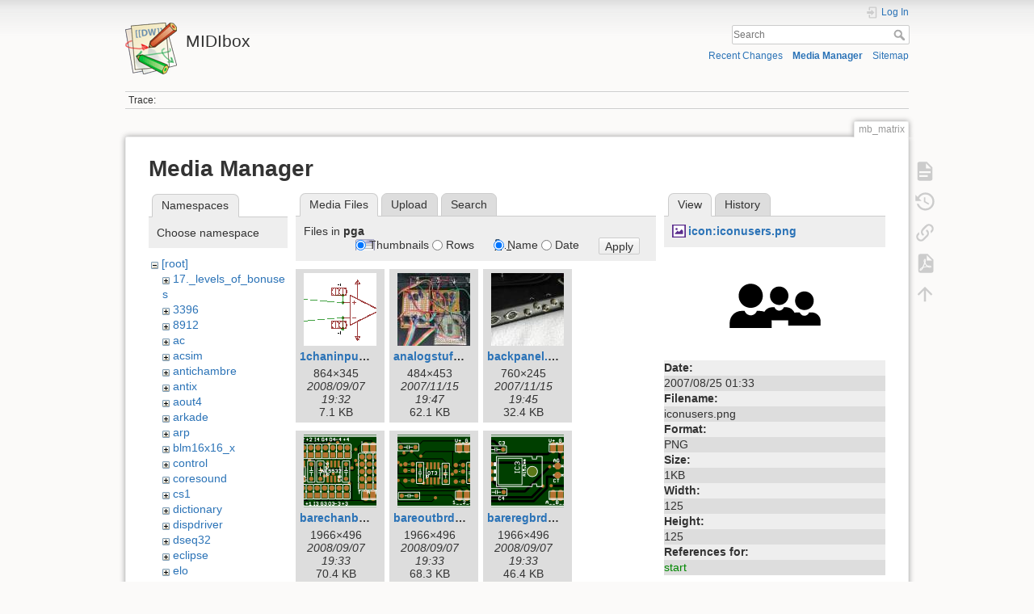

--- FILE ---
content_type: text/html; charset=utf-8
request_url: http://wiki.midibox.org/doku.php?id=mb_matrix&ns=pga&tab_files=files&do=media&tab_details=view&image=icon%3Aiconusers.png
body_size: 54534
content:
<!DOCTYPE html>
<html lang="en" dir="ltr" class="no-js">
<head>
    <meta charset="utf-8" />
    <title>mb_matrix [MIDIbox]</title>
    <script>(function(H){H.className=H.className.replace(/\bno-js\b/,'js')})(document.documentElement)</script>
    <meta name="generator" content="DokuWiki"/>
<meta name="theme-color" content="#008800"/>
<meta name="robots" content="noindex,nofollow"/>
<link rel="search" type="application/opensearchdescription+xml" href="/lib/exe/opensearch.php" title="MIDIbox"/>
<link rel="start" href="/"/>
<link rel="contents" href="/doku.php?id=mb_matrix&amp;do=index" title="Sitemap"/>
<link rel="manifest" href="/lib/exe/manifest.php"/>
<link rel="alternate" type="application/rss+xml" title="Recent Changes" href="/feed.php"/>
<link rel="alternate" type="application/rss+xml" title="Current namespace" href="/feed.php?mode=list&amp;ns="/>
<link rel="alternate" type="text/html" title="Plain HTML" href="/doku.php?do=export_xhtml&amp;id=mb_matrix"/>
<link rel="alternate" type="text/plain" title="Wiki Markup" href="/doku.php?do=export_raw&amp;id=mb_matrix"/>
<link rel="stylesheet" href="/lib/exe/css.php?t=dokuwiki&amp;tseed=61f0cc99f241de2a562a146e877a5419"/>
<!--[if gte IE 9]><!-->
<script >/*<![CDATA[*/var NS='';var JSINFO = {"move_renameokay":false,"move_allowrename":false,"plugins":{"vshare":{"youtube":"youtube\\.com\/.*[&?]v=([a-z0-9_\\-]+)","vimeo":"vimeo\\.com\\\/(\\d+)","slideshare":"slideshare.*id=(\\d+)","dailymotion":"dailymotion\\.com\/video\/([a-z0-9]+)","archiveorg":"archive\\.org\/(?:embed|details)\/([a-zA-Z0-9_\\-]+)","soundcloud":"soundcloud\\.com\/([\\w-]+\/[\\w-]+)","niconico":"nicovideo\\.jp\/watch\/(sm[0-9]+)","bitchute":"bitchute\\.com\\\/video\\\/([a-zA-Z0-9_\\-]+)","coub":"coub\\.com\\\/view\\\/([a-zA-Z0-9_\\-]+)","odysee":"odysee\\.com\/\\$\/(?:embed|download)\/([-%_?=\/a-zA-Z0-9]+)","youku":"v\\.youku\\.com\/v_show\/id_([0-9A-Za-z=]+)\\.html","bilibili":"bilibili\\.com\\\/video\\\/(BV[0-9A-Za-z]+)","msoffice":"(?:office\\.com.*[&?]videoid=([a-z0-9\\-]+))","msstream":"microsoftstream\\.com\\\/video\\\/([a-f0-9\\-]{36})"}},"id":"mb_matrix","namespace":"","ACT":"media","useHeadingNavigation":0,"useHeadingContent":0};
/*!]]>*/</script>
<script src="/lib/exe/jquery.php?tseed=f0349b609f9b91a485af8fd8ecd4aea4" defer="defer">/*<![CDATA[*/
/*!]]>*/</script>
<script src="/lib/exe/js.php?t=dokuwiki&amp;tseed=61f0cc99f241de2a562a146e877a5419" defer="defer">/*<![CDATA[*/
/*!]]>*/</script>
<!--<![endif]-->
    <meta name="viewport" content="width=device-width,initial-scale=1" />
    <link rel="shortcut icon" href="/lib/tpl/dokuwiki/images/favicon.ico" />
<link rel="apple-touch-icon" href="/lib/tpl/dokuwiki/images/apple-touch-icon.png" />
    </head>

<body>
    <div id="dokuwiki__site"><div id="dokuwiki__top" class="site dokuwiki mode_media tpl_dokuwiki     ">

        
<!-- ********** HEADER ********** -->
<header id="dokuwiki__header"><div class="pad group">

    
    <div class="headings group">
        <ul class="a11y skip">
            <li><a href="#dokuwiki__content">skip to content</a></li>
        </ul>

        <h1 class="logo"><a href="/doku.php?id=start"  accesskey="h" title="Home [h]"><img src="/lib/tpl/dokuwiki/images/logo.png" width="64" height="64" alt="" /><span>MIDIbox</span></a></h1>
            </div>

    <div class="tools group">
        <!-- USER TOOLS -->
                    <div id="dokuwiki__usertools">
                <h3 class="a11y">User Tools</h3>
                <ul>
                    <li class="action login"><a href="/doku.php?id=mb_matrix&amp;do=login&amp;sectok=" title="Log In" rel="nofollow"><span>Log In</span><svg xmlns="http://www.w3.org/2000/svg" width="24" height="24" viewBox="0 0 24 24"><path d="M10 17.25V14H3v-4h7V6.75L15.25 12 10 17.25M8 2h9a2 2 0 0 1 2 2v16a2 2 0 0 1-2 2H8a2 2 0 0 1-2-2v-4h2v4h9V4H8v4H6V4a2 2 0 0 1 2-2z"/></svg></a></li>                </ul>
            </div>
        
        <!-- SITE TOOLS -->
        <div id="dokuwiki__sitetools">
            <h3 class="a11y">Site Tools</h3>
            <form action="/doku.php?id=start" method="get" role="search" class="search doku_form" id="dw__search" accept-charset="utf-8"><input type="hidden" name="do" value="search" /><input type="hidden" name="id" value="mb_matrix" /><div class="no"><input name="q" type="text" class="edit" title="[F]" accesskey="f" placeholder="Search" autocomplete="on" id="qsearch__in" value="" /><button value="1" type="submit" title="Search">Search</button><div id="qsearch__out" class="ajax_qsearch JSpopup"></div></div></form>            <div class="mobileTools">
                <form action="/doku.php" method="get" accept-charset="utf-8"><div class="no"><input type="hidden" name="id" value="mb_matrix" /><select name="do" class="edit quickselect" title="Tools"><option value="">Tools</option><optgroup label="Page Tools"><option value="">Show page</option><option value="revisions">Old revisions</option><option value="export_pdf">Export to PDF</option><option value="backlink">Backlinks</option></optgroup><optgroup label="Site Tools"><option value="recent">Recent Changes</option><option value="media">Media Manager</option><option value="index">Sitemap</option></optgroup><optgroup label="User Tools"><option value="login">Log In</option></optgroup></select><button type="submit">&gt;</button></div></form>            </div>
            <ul>
                <li class="action recent"><a href="/doku.php?id=mb_matrix&amp;do=recent" title="Recent Changes [r]" rel="nofollow" accesskey="r">Recent Changes</a></li><li class="action media"><a href="/doku.php?id=mb_matrix&amp;do=media&amp;ns=" title="Media Manager" rel="nofollow">Media Manager</a></li><li class="action index"><a href="/doku.php?id=mb_matrix&amp;do=index" title="Sitemap [x]" rel="nofollow" accesskey="x">Sitemap</a></li>            </ul>
        </div>

    </div>

    <!-- BREADCRUMBS -->
            <div class="breadcrumbs">
                                        <div class="trace"><span class="bchead">Trace:</span></div>
                    </div>
    
    <hr class="a11y" />
</div></header><!-- /header -->

        <div class="wrapper group">

            
            <!-- ********** CONTENT ********** -->
            <main id="dokuwiki__content"><div class="pad group">
                
                <div class="pageId"><span>mb_matrix</span></div>

                <div class="page group">
                                                            <!-- wikipage start -->
                    <div id="mediamanager__page">
<h1>Media Manager</h1>
<div class="panel namespaces">
<h2>Namespaces</h2>
<div class="panelHeader">Choose namespace</div>
<div class="panelContent" id="media__tree">

<ul class="idx">
<li class="media level0 open"><img src="/lib/images/minus.gif" alt="−" /><div class="li"><a href="/doku.php?id=mb_matrix&amp;ns=&amp;tab_files=files&amp;do=media&amp;tab_details=view&amp;image=icon%3Aiconusers.png" class="idx_dir">[root]</a></div>
<ul class="idx">
<li class="media level1 closed"><img src="/lib/images/plus.gif" alt="+" /><div class="li"><a href="/doku.php?id=mb_matrix&amp;ns=17._levels_of_bonuses&amp;tab_files=files&amp;do=media&amp;tab_details=view&amp;image=icon%3Aiconusers.png" class="idx_dir">17._levels_of_bonuses</a></div></li>
<li class="media level1 closed"><img src="/lib/images/plus.gif" alt="+" /><div class="li"><a href="/doku.php?id=mb_matrix&amp;ns=3396&amp;tab_files=files&amp;do=media&amp;tab_details=view&amp;image=icon%3Aiconusers.png" class="idx_dir">3396</a></div></li>
<li class="media level1 closed"><img src="/lib/images/plus.gif" alt="+" /><div class="li"><a href="/doku.php?id=mb_matrix&amp;ns=8912&amp;tab_files=files&amp;do=media&amp;tab_details=view&amp;image=icon%3Aiconusers.png" class="idx_dir">8912</a></div></li>
<li class="media level1 closed"><img src="/lib/images/plus.gif" alt="+" /><div class="li"><a href="/doku.php?id=mb_matrix&amp;ns=ac&amp;tab_files=files&amp;do=media&amp;tab_details=view&amp;image=icon%3Aiconusers.png" class="idx_dir">ac</a></div></li>
<li class="media level1 closed"><img src="/lib/images/plus.gif" alt="+" /><div class="li"><a href="/doku.php?id=mb_matrix&amp;ns=acsim&amp;tab_files=files&amp;do=media&amp;tab_details=view&amp;image=icon%3Aiconusers.png" class="idx_dir">acsim</a></div></li>
<li class="media level1 closed"><img src="/lib/images/plus.gif" alt="+" /><div class="li"><a href="/doku.php?id=mb_matrix&amp;ns=antichambre&amp;tab_files=files&amp;do=media&amp;tab_details=view&amp;image=icon%3Aiconusers.png" class="idx_dir">antichambre</a></div></li>
<li class="media level1 closed"><img src="/lib/images/plus.gif" alt="+" /><div class="li"><a href="/doku.php?id=mb_matrix&amp;ns=antix&amp;tab_files=files&amp;do=media&amp;tab_details=view&amp;image=icon%3Aiconusers.png" class="idx_dir">antix</a></div></li>
<li class="media level1 closed"><img src="/lib/images/plus.gif" alt="+" /><div class="li"><a href="/doku.php?id=mb_matrix&amp;ns=aout4&amp;tab_files=files&amp;do=media&amp;tab_details=view&amp;image=icon%3Aiconusers.png" class="idx_dir">aout4</a></div></li>
<li class="media level1 closed"><img src="/lib/images/plus.gif" alt="+" /><div class="li"><a href="/doku.php?id=mb_matrix&amp;ns=arkade&amp;tab_files=files&amp;do=media&amp;tab_details=view&amp;image=icon%3Aiconusers.png" class="idx_dir">arkade</a></div></li>
<li class="media level1 closed"><img src="/lib/images/plus.gif" alt="+" /><div class="li"><a href="/doku.php?id=mb_matrix&amp;ns=arp&amp;tab_files=files&amp;do=media&amp;tab_details=view&amp;image=icon%3Aiconusers.png" class="idx_dir">arp</a></div></li>
<li class="media level1 closed"><img src="/lib/images/plus.gif" alt="+" /><div class="li"><a href="/doku.php?id=mb_matrix&amp;ns=blm16x16_x&amp;tab_files=files&amp;do=media&amp;tab_details=view&amp;image=icon%3Aiconusers.png" class="idx_dir">blm16x16_x</a></div></li>
<li class="media level1 closed"><img src="/lib/images/plus.gif" alt="+" /><div class="li"><a href="/doku.php?id=mb_matrix&amp;ns=control&amp;tab_files=files&amp;do=media&amp;tab_details=view&amp;image=icon%3Aiconusers.png" class="idx_dir">control</a></div></li>
<li class="media level1 closed"><img src="/lib/images/plus.gif" alt="+" /><div class="li"><a href="/doku.php?id=mb_matrix&amp;ns=coresound&amp;tab_files=files&amp;do=media&amp;tab_details=view&amp;image=icon%3Aiconusers.png" class="idx_dir">coresound</a></div></li>
<li class="media level1 closed"><img src="/lib/images/plus.gif" alt="+" /><div class="li"><a href="/doku.php?id=mb_matrix&amp;ns=cs1&amp;tab_files=files&amp;do=media&amp;tab_details=view&amp;image=icon%3Aiconusers.png" class="idx_dir">cs1</a></div></li>
<li class="media level1 closed"><img src="/lib/images/plus.gif" alt="+" /><div class="li"><a href="/doku.php?id=mb_matrix&amp;ns=dictionary&amp;tab_files=files&amp;do=media&amp;tab_details=view&amp;image=icon%3Aiconusers.png" class="idx_dir">dictionary</a></div></li>
<li class="media level1 closed"><img src="/lib/images/plus.gif" alt="+" /><div class="li"><a href="/doku.php?id=mb_matrix&amp;ns=dispdriver&amp;tab_files=files&amp;do=media&amp;tab_details=view&amp;image=icon%3Aiconusers.png" class="idx_dir">dispdriver</a></div></li>
<li class="media level1 closed"><img src="/lib/images/plus.gif" alt="+" /><div class="li"><a href="/doku.php?id=mb_matrix&amp;ns=dseq32&amp;tab_files=files&amp;do=media&amp;tab_details=view&amp;image=icon%3Aiconusers.png" class="idx_dir">dseq32</a></div></li>
<li class="media level1 closed"><img src="/lib/images/plus.gif" alt="+" /><div class="li"><a href="/doku.php?id=mb_matrix&amp;ns=eclipse&amp;tab_files=files&amp;do=media&amp;tab_details=view&amp;image=icon%3Aiconusers.png" class="idx_dir">eclipse</a></div></li>
<li class="media level1 closed"><img src="/lib/images/plus.gif" alt="+" /><div class="li"><a href="/doku.php?id=mb_matrix&amp;ns=elo&amp;tab_files=files&amp;do=media&amp;tab_details=view&amp;image=icon%3Aiconusers.png" class="idx_dir">elo</a></div></li>
<li class="media level1 closed"><img src="/lib/images/plus.gif" alt="+" /><div class="li"><a href="/doku.php?id=mb_matrix&amp;ns=encs&amp;tab_files=files&amp;do=media&amp;tab_details=view&amp;image=icon%3Aiconusers.png" class="idx_dir">encs</a></div></li>
<li class="media level1 closed"><img src="/lib/images/plus.gif" alt="+" /><div class="li"><a href="/doku.php?id=mb_matrix&amp;ns=findbuddha&amp;tab_files=files&amp;do=media&amp;tab_details=view&amp;image=icon%3Aiconusers.png" class="idx_dir">findbuddha</a></div></li>
<li class="media level1 closed"><img src="/lib/images/plus.gif" alt="+" /><div class="li"><a href="/doku.php?id=mb_matrix&amp;ns=finster&amp;tab_files=files&amp;do=media&amp;tab_details=view&amp;image=icon%3Aiconusers.png" class="idx_dir">finster</a></div></li>
<li class="media level1 closed"><img src="/lib/images/plus.gif" alt="+" /><div class="li"><a href="/doku.php?id=mb_matrix&amp;ns=gm5x5x5&amp;tab_files=files&amp;do=media&amp;tab_details=view&amp;image=icon%3Aiconusers.png" class="idx_dir">gm5x5x5</a></div></li>
<li class="media level1 closed"><img src="/lib/images/plus.gif" alt="+" /><div class="li"><a href="/doku.php?id=mb_matrix&amp;ns=gomiboy99&amp;tab_files=files&amp;do=media&amp;tab_details=view&amp;image=icon%3Aiconusers.png" class="idx_dir">gomiboy99</a></div></li>
<li class="media level1 closed"><img src="/lib/images/plus.gif" alt="+" /><div class="li"><a href="/doku.php?id=mb_matrix&amp;ns=home&amp;tab_files=files&amp;do=media&amp;tab_details=view&amp;image=icon%3Aiconusers.png" class="idx_dir">home</a></div></li>
<li class="media level1 closed"><img src="/lib/images/plus.gif" alt="+" /><div class="li"><a href="/doku.php?id=mb_matrix&amp;ns=howto&amp;tab_files=files&amp;do=media&amp;tab_details=view&amp;image=icon%3Aiconusers.png" class="idx_dir">howto</a></div></li>
<li class="media level1 closed"><img src="/lib/images/plus.gif" alt="+" /><div class="li"><a href="/doku.php?id=mb_matrix&amp;ns=icon&amp;tab_files=files&amp;do=media&amp;tab_details=view&amp;image=icon%3Aiconusers.png" class="idx_dir">icon</a></div></li>
<li class="media level1 closed"><img src="/lib/images/plus.gif" alt="+" /><div class="li"><a href="/doku.php?id=mb_matrix&amp;ns=juctrl&amp;tab_files=files&amp;do=media&amp;tab_details=view&amp;image=icon%3Aiconusers.png" class="idx_dir">juctrl</a></div></li>
<li class="media level1 closed"><img src="/lib/images/plus.gif" alt="+" /><div class="li"><a href="/doku.php?id=mb_matrix&amp;ns=kb&amp;tab_files=files&amp;do=media&amp;tab_details=view&amp;image=icon%3Aiconusers.png" class="idx_dir">kb</a></div></li>
<li class="media level1 closed"><img src="/lib/images/plus.gif" alt="+" /><div class="li"><a href="/doku.php?id=mb_matrix&amp;ns=mb-6582&amp;tab_files=files&amp;do=media&amp;tab_details=view&amp;image=icon%3Aiconusers.png" class="idx_dir">mb-6582</a></div></li>
<li class="media level1 closed"><img src="/lib/images/plus.gif" alt="+" /><div class="li"><a href="/doku.php?id=mb_matrix&amp;ns=mb-sidr8tr&amp;tab_files=files&amp;do=media&amp;tab_details=view&amp;image=icon%3Aiconusers.png" class="idx_dir">mb-sidr8tr</a></div></li>
<li class="media level1 closed"><img src="/lib/images/plus.gif" alt="+" /><div class="li"><a href="/doku.php?id=mb_matrix&amp;ns=mbay&amp;tab_files=files&amp;do=media&amp;tab_details=view&amp;image=icon%3Aiconusers.png" class="idx_dir">mbay</a></div></li>
<li class="media level1 closed"><img src="/lib/images/plus.gif" alt="+" /><div class="li"><a href="/doku.php?id=mb_matrix&amp;ns=mbcvv2&amp;tab_files=files&amp;do=media&amp;tab_details=view&amp;image=icon%3Aiconusers.png" class="idx_dir">mbcvv2</a></div></li>
<li class="media level1 closed"><img src="/lib/images/plus.gif" alt="+" /><div class="li"><a href="/doku.php?id=mb_matrix&amp;ns=mcrozier&amp;tab_files=files&amp;do=media&amp;tab_details=view&amp;image=icon%3Aiconusers.png" class="idx_dir">mcrozier</a></div></li>
<li class="media level1 closed"><img src="/lib/images/plus.gif" alt="+" /><div class="li"><a href="/doku.php?id=mb_matrix&amp;ns=midiboxdmx&amp;tab_files=files&amp;do=media&amp;tab_details=view&amp;image=icon%3Aiconusers.png" class="idx_dir">midiboxdmx</a></div></li>
<li class="media level1 closed"><img src="/lib/images/plus.gif" alt="+" /><div class="li"><a href="/doku.php?id=mb_matrix&amp;ns=midiboxfx&amp;tab_files=files&amp;do=media&amp;tab_details=view&amp;image=icon%3Aiconusers.png" class="idx_dir">midiboxfx</a></div></li>
<li class="media level1 closed"><img src="/lib/images/plus.gif" alt="+" /><div class="li"><a href="/doku.php?id=mb_matrix&amp;ns=mididoc&amp;tab_files=files&amp;do=media&amp;tab_details=view&amp;image=icon%3Aiconusers.png" class="idx_dir">mididoc</a></div></li>
<li class="media level1 closed"><img src="/lib/images/plus.gif" alt="+" /><div class="li"><a href="/doku.php?id=mb_matrix&amp;ns=mididocs&amp;tab_files=files&amp;do=media&amp;tab_details=view&amp;image=icon%3Aiconusers.png" class="idx_dir">mididocs</a></div></li>
<li class="media level1 closed"><img src="/lib/images/plus.gif" alt="+" /><div class="li"><a href="/doku.php?id=mb_matrix&amp;ns=midimasterclock&amp;tab_files=files&amp;do=media&amp;tab_details=view&amp;image=icon%3Aiconusers.png" class="idx_dir">midimasterclock</a></div></li>
<li class="media level1 closed"><img src="/lib/images/plus.gif" alt="+" /><div class="li"><a href="/doku.php?id=mb_matrix&amp;ns=neonking&amp;tab_files=files&amp;do=media&amp;tab_details=view&amp;image=icon%3Aiconusers.png" class="idx_dir">neonking</a></div></li>
<li class="media level1 closed"><img src="/lib/images/plus.gif" alt="+" /><div class="li"><a href="/doku.php?id=mb_matrix&amp;ns=notepadplus&amp;tab_files=files&amp;do=media&amp;tab_details=view&amp;image=icon%3Aiconusers.png" class="idx_dir">notepadplus</a></div></li>
<li class="media level1 closed"><img src="/lib/images/plus.gif" alt="+" /><div class="li"><a href="/doku.php?id=mb_matrix&amp;ns=pedal_box&amp;tab_files=files&amp;do=media&amp;tab_details=view&amp;image=icon%3Aiconusers.png" class="idx_dir">pedal_box</a></div></li>
<li class="media level1 open"><img src="/lib/images/minus.gif" alt="−" /><div class="li"><a href="/doku.php?id=mb_matrix&amp;ns=pga&amp;tab_files=files&amp;do=media&amp;tab_details=view&amp;image=icon%3Aiconusers.png" class="idx_dir">pga</a></div></li>
<li class="media level1 closed"><img src="/lib/images/plus.gif" alt="+" /><div class="li"><a href="/doku.php?id=mb_matrix&amp;ns=phatline&amp;tab_files=files&amp;do=media&amp;tab_details=view&amp;image=icon%3Aiconusers.png" class="idx_dir">phatline</a></div></li>
<li class="media level1 closed"><img src="/lib/images/plus.gif" alt="+" /><div class="li"><a href="/doku.php?id=mb_matrix&amp;ns=philetaylor&amp;tab_files=files&amp;do=media&amp;tab_details=view&amp;image=icon%3Aiconusers.png" class="idx_dir">philetaylor</a></div></li>
<li class="media level1 closed"><img src="/lib/images/plus.gif" alt="+" /><div class="li"><a href="/doku.php?id=mb_matrix&amp;ns=pokey&amp;tab_files=files&amp;do=media&amp;tab_details=view&amp;image=icon%3Aiconusers.png" class="idx_dir">pokey</a></div></li>
<li class="media level1 closed"><img src="/lib/images/plus.gif" alt="+" /><div class="li"><a href="/doku.php?id=mb_matrix&amp;ns=projects&amp;tab_files=files&amp;do=media&amp;tab_details=view&amp;image=icon%3Aiconusers.png" class="idx_dir">projects</a></div></li>
<li class="media level1 closed"><img src="/lib/images/plus.gif" alt="+" /><div class="li"><a href="/doku.php?id=mb_matrix&amp;ns=protodeck&amp;tab_files=files&amp;do=media&amp;tab_details=view&amp;image=icon%3Aiconusers.png" class="idx_dir">protodeck</a></div></li>
<li class="media level1 closed"><img src="/lib/images/plus.gif" alt="+" /><div class="li"><a href="/doku.php?id=mb_matrix&amp;ns=sammichfm&amp;tab_files=files&amp;do=media&amp;tab_details=view&amp;image=icon%3Aiconusers.png" class="idx_dir">sammichfm</a></div></li>
<li class="media level1 closed"><img src="/lib/images/plus.gif" alt="+" /><div class="li"><a href="/doku.php?id=mb_matrix&amp;ns=sammichsid&amp;tab_files=files&amp;do=media&amp;tab_details=view&amp;image=icon%3Aiconusers.png" class="idx_dir">sammichsid</a></div></li>
<li class="media level1 closed"><img src="/lib/images/plus.gif" alt="+" /><div class="li"><a href="/doku.php?id=mb_matrix&amp;ns=sauraen&amp;tab_files=files&amp;do=media&amp;tab_details=view&amp;image=icon%3Aiconusers.png" class="idx_dir">sauraen</a></div></li>
<li class="media level1 closed"><img src="/lib/images/plus.gif" alt="+" /><div class="li"><a href="/doku.php?id=mb_matrix&amp;ns=scsoled&amp;tab_files=files&amp;do=media&amp;tab_details=view&amp;image=icon%3Aiconusers.png" class="idx_dir">scsoled</a></div></li>
<li class="media level1 closed"><img src="/lib/images/plus.gif" alt="+" /><div class="li"><a href="/doku.php?id=mb_matrix&amp;ns=seppoman&amp;tab_files=files&amp;do=media&amp;tab_details=view&amp;image=icon%3Aiconusers.png" class="idx_dir">seppoman</a></div></li>
<li class="media level1 closed"><img src="/lib/images/plus.gif" alt="+" /><div class="li"><a href="/doku.php?id=mb_matrix&amp;ns=seqv4l&amp;tab_files=files&amp;do=media&amp;tab_details=view&amp;image=icon%3Aiconusers.png" class="idx_dir">seqv4l</a></div></li>
<li class="media level1 closed"><img src="/lib/images/plus.gif" alt="+" /><div class="li"><a href="/doku.php?id=mb_matrix&amp;ns=seqv4plus&amp;tab_files=files&amp;do=media&amp;tab_details=view&amp;image=icon%3Aiconusers.png" class="idx_dir">seqv4plus</a></div></li>
<li class="media level1 closed"><img src="/lib/images/plus.gif" alt="+" /><div class="li"><a href="/doku.php?id=mb_matrix&amp;ns=snes_apu&amp;tab_files=files&amp;do=media&amp;tab_details=view&amp;image=icon%3Aiconusers.png" class="idx_dir">snes_apu</a></div></li>
<li class="media level1 closed"><img src="/lib/images/plus.gif" alt="+" /><div class="li"><a href="/doku.php?id=mb_matrix&amp;ns=speakjet_k64&amp;tab_files=files&amp;do=media&amp;tab_details=view&amp;image=icon%3Aiconusers.png" class="idx_dir">speakjet_k64</a></div></li>
<li class="media level1 closed"><img src="/lib/images/plus.gif" alt="+" /><div class="li"><a href="/doku.php?id=mb_matrix&amp;ns=uc&amp;tab_files=files&amp;do=media&amp;tab_details=view&amp;image=icon%3Aiconusers.png" class="idx_dir">uc</a></div></li>
<li class="media level1 closed"><img src="/lib/images/plus.gif" alt="+" /><div class="li"><a href="/doku.php?id=mb_matrix&amp;ns=ultracore&amp;tab_files=files&amp;do=media&amp;tab_details=view&amp;image=icon%3Aiconusers.png" class="idx_dir">ultracore</a></div></li>
<li class="media level1 closed"><img src="/lib/images/plus.gif" alt="+" /><div class="li"><a href="/doku.php?id=mb_matrix&amp;ns=undefined&amp;tab_files=files&amp;do=media&amp;tab_details=view&amp;image=icon%3Aiconusers.png" class="idx_dir">undefined</a></div></li>
<li class="media level1 closed"><img src="/lib/images/plus.gif" alt="+" /><div class="li"><a href="/doku.php?id=mb_matrix&amp;ns=velocity_converter&amp;tab_files=files&amp;do=media&amp;tab_details=view&amp;image=icon%3Aiconusers.png" class="idx_dir">velocity_converter</a></div></li>
<li class="media level1 closed"><img src="/lib/images/plus.gif" alt="+" /><div class="li"><a href="/doku.php?id=mb_matrix&amp;ns=wavedrum_midi&amp;tab_files=files&amp;do=media&amp;tab_details=view&amp;image=icon%3Aiconusers.png" class="idx_dir">wavedrum_midi</a></div></li>
<li class="media level1 closed"><img src="/lib/images/plus.gif" alt="+" /><div class="li"><a href="/doku.php?id=mb_matrix&amp;ns=wcore&amp;tab_files=files&amp;do=media&amp;tab_details=view&amp;image=icon%3Aiconusers.png" class="idx_dir">wcore</a></div></li>
<li class="media level1 closed"><img src="/lib/images/plus.gif" alt="+" /><div class="li"><a href="/doku.php?id=mb_matrix&amp;ns=wiki&amp;tab_files=files&amp;do=media&amp;tab_details=view&amp;image=icon%3Aiconusers.png" class="idx_dir">wiki</a></div></li>
<li class="media level1 closed"><img src="/lib/images/plus.gif" alt="+" /><div class="li"><a href="/doku.php?id=mb_matrix&amp;ns=wilba_mb_seq&amp;tab_files=files&amp;do=media&amp;tab_details=view&amp;image=icon%3Aiconusers.png" class="idx_dir">wilba_mb_seq</a></div></li>
</ul></li>
</ul>
</div>
</div>
<div class="panel filelist">
<h2 class="a11y">Media Files</h2>
<ul class="tabs">
<li><strong>Media Files</strong></li>
<li><a href="/doku.php?id=mb_matrix&amp;tab_files=upload&amp;do=media&amp;tab_details=view&amp;image=icon%3Aiconusers.png&amp;ns=pga">Upload</a></li>
<li><a href="/doku.php?id=mb_matrix&amp;tab_files=search&amp;do=media&amp;tab_details=view&amp;image=icon%3Aiconusers.png&amp;ns=pga">Search</a></li>
</ul>
<div class="panelHeader">
<h3>Files in <strong>pga</strong></h3>
<form method="get" action="/doku.php?id=mb_matrix" class="options doku_form" accept-charset="utf-8"><input type="hidden" name="sectok" value="" /><input type="hidden" name="do" value="media" /><input type="hidden" name="tab_files" value="files" /><input type="hidden" name="tab_details" value="view" /><input type="hidden" name="image" value="icon:iconusers.png" /><input type="hidden" name="ns" value="pga" /><div class="no"><ul>
<li class="listType"><label for="listType__thumbs" class="thumbs">
<input name="list_dwmedia" type="radio" value="thumbs" id="listType__thumbs" class="thumbs" checked="checked" />
<span>Thumbnails</span>
</label><label for="listType__rows" class="rows">
<input name="list_dwmedia" type="radio" value="rows" id="listType__rows" class="rows" />
<span>Rows</span>
</label></li>
<li class="sortBy"><label for="sortBy__name" class="name">
<input name="sort_dwmedia" type="radio" value="name" id="sortBy__name" class="name" checked="checked" />
<span>Name</span>
</label><label for="sortBy__date" class="date">
<input name="sort_dwmedia" type="radio" value="date" id="sortBy__date" class="date" />
<span>Date</span>
</label></li>
<li><button value="1" type="submit">Apply</button></li>
</ul>
</div></form></div>
<div class="panelContent">
<ul class="thumbs"><li><dl title="1chaninput.gif"><dt><a id="l_:pga:1chaninput.gif" class="image thumb" href="/doku.php?id=mb_matrix&amp;image=pga%3A1chaninput.gif&amp;ns=pga&amp;tab_details=view&amp;do=media&amp;tab_files=files"><img src="/lib/exe/fetch.php?w=90&amp;h=90&amp;tok=8fcd85&amp;media=pga:1chaninput.gif" alt="1chaninput.gif" loading="lazy" width="90" height="90" /></a></dt><dd class="name"><a href="/doku.php?id=mb_matrix&amp;image=pga%3A1chaninput.gif&amp;ns=pga&amp;tab_details=view&amp;do=media&amp;tab_files=files" id="h_:pga:1chaninput.gif">1chaninput.gif</a></dd><dd class="size">864&#215;345</dd><dd class="date">2008/09/07 19:32</dd><dd class="filesize">7.1 KB</dd></dl></li><li><dl title="analogstuff.jpg"><dt><a id="l_:pga:analogstuff.jpg" class="image thumb" href="/doku.php?id=mb_matrix&amp;image=pga%3Aanalogstuff.jpg&amp;ns=pga&amp;tab_details=view&amp;do=media&amp;tab_files=files"><img src="/lib/exe/fetch.php?w=90&amp;h=90&amp;tok=074bc1&amp;media=pga:analogstuff.jpg" alt="analogstuff.jpg" loading="lazy" width="90" height="90" /></a></dt><dd class="name"><a href="/doku.php?id=mb_matrix&amp;image=pga%3Aanalogstuff.jpg&amp;ns=pga&amp;tab_details=view&amp;do=media&amp;tab_files=files" id="h_:pga:analogstuff.jpg">analogstuff.jpg</a></dd><dd class="size">484&#215;453</dd><dd class="date">2007/11/15 19:47</dd><dd class="filesize">62.1 KB</dd></dl></li><li><dl title="backpanel.jpg"><dt><a id="l_:pga:backpanel.jpg" class="image thumb" href="/doku.php?id=mb_matrix&amp;image=pga%3Abackpanel.jpg&amp;ns=pga&amp;tab_details=view&amp;do=media&amp;tab_files=files"><img src="/lib/exe/fetch.php?w=90&amp;h=90&amp;tok=b56ee4&amp;media=pga:backpanel.jpg" alt="backpanel.jpg" loading="lazy" width="90" height="90" /></a></dt><dd class="name"><a href="/doku.php?id=mb_matrix&amp;image=pga%3Abackpanel.jpg&amp;ns=pga&amp;tab_details=view&amp;do=media&amp;tab_files=files" id="h_:pga:backpanel.jpg">backpanel.jpg</a></dd><dd class="size">760&#215;245</dd><dd class="date">2007/11/15 19:45</dd><dd class="filesize">32.4 KB</dd></dl></li><li><dl title="barechanbrd.png"><dt><a id="l_:pga:barechanbrd.png" class="image thumb" href="/doku.php?id=mb_matrix&amp;image=pga%3Abarechanbrd.png&amp;ns=pga&amp;tab_details=view&amp;do=media&amp;tab_files=files"><img src="/lib/exe/fetch.php?w=90&amp;h=90&amp;tok=31b4e8&amp;media=pga:barechanbrd.png" alt="barechanbrd.png" loading="lazy" width="90" height="90" /></a></dt><dd class="name"><a href="/doku.php?id=mb_matrix&amp;image=pga%3Abarechanbrd.png&amp;ns=pga&amp;tab_details=view&amp;do=media&amp;tab_files=files" id="h_:pga:barechanbrd.png">barechanbrd.png</a></dd><dd class="size">1966&#215;496</dd><dd class="date">2008/09/07 19:33</dd><dd class="filesize">70.4 KB</dd></dl></li><li><dl title="bareoutbrd.png"><dt><a id="l_:pga:bareoutbrd.png" class="image thumb" href="/doku.php?id=mb_matrix&amp;image=pga%3Abareoutbrd.png&amp;ns=pga&amp;tab_details=view&amp;do=media&amp;tab_files=files"><img src="/lib/exe/fetch.php?w=90&amp;h=90&amp;tok=f8c111&amp;media=pga:bareoutbrd.png" alt="bareoutbrd.png" loading="lazy" width="90" height="90" /></a></dt><dd class="name"><a href="/doku.php?id=mb_matrix&amp;image=pga%3Abareoutbrd.png&amp;ns=pga&amp;tab_details=view&amp;do=media&amp;tab_files=files" id="h_:pga:bareoutbrd.png">bareoutbrd.png</a></dd><dd class="size">1966&#215;496</dd><dd class="date">2008/09/07 19:33</dd><dd class="filesize">68.3 KB</dd></dl></li><li><dl title="bareregbrd.png"><dt><a id="l_:pga:bareregbrd.png" class="image thumb" href="/doku.php?id=mb_matrix&amp;image=pga%3Abareregbrd.png&amp;ns=pga&amp;tab_details=view&amp;do=media&amp;tab_files=files"><img src="/lib/exe/fetch.php?w=90&amp;h=90&amp;tok=319aa1&amp;media=pga:bareregbrd.png" alt="bareregbrd.png" loading="lazy" width="90" height="90" /></a></dt><dd class="name"><a href="/doku.php?id=mb_matrix&amp;image=pga%3Abareregbrd.png&amp;ns=pga&amp;tab_details=view&amp;do=media&amp;tab_files=files" id="h_:pga:bareregbrd.png">bareregbrd.png</a></dd><dd class="size">1966&#215;496</dd><dd class="date">2008/09/07 19:33</dd><dd class="filesize">46.4 KB</dd></dl></li><li><dl title="bcr2000.zip"><dt><a id="l_:pga:bcr2000.zip" class="image thumb" href="/doku.php?id=mb_matrix&amp;image=pga%3Abcr2000.zip&amp;ns=pga&amp;tab_details=view&amp;do=media&amp;tab_files=files"><img src="/lib/images/fileicons/svg/zip.svg" alt="bcr2000.zip" loading="lazy" width="90" height="90" /></a></dt><dd class="name"><a href="/doku.php?id=mb_matrix&amp;image=pga%3Abcr2000.zip&amp;ns=pga&amp;tab_details=view&amp;do=media&amp;tab_files=files" id="h_:pga:bcr2000.zip">bcr2000.zip</a></dd><dd class="size">&#160;</dd><dd class="date">2008/09/07 19:29</dd><dd class="filesize">2.2 KB</dd></dl></li><li><dl title="ch1out.gif"><dt><a id="l_:pga:ch1out.gif" class="image thumb" href="/doku.php?id=mb_matrix&amp;image=pga%3Ach1out.gif&amp;ns=pga&amp;tab_details=view&amp;do=media&amp;tab_files=files"><img src="/lib/exe/fetch.php?w=90&amp;h=90&amp;tok=525eca&amp;media=pga:ch1out.gif" alt="ch1out.gif" loading="lazy" width="90" height="90" /></a></dt><dd class="name"><a href="/doku.php?id=mb_matrix&amp;image=pga%3Ach1out.gif&amp;ns=pga&amp;tab_details=view&amp;do=media&amp;tab_files=files" id="h_:pga:ch1out.gif">ch1out.gif</a></dd><dd class="size">639&#215;539</dd><dd class="date">2008/09/07 19:33</dd><dd class="filesize">7.1 KB</dd></dl></li><li><dl title="chan1outbrd.png"><dt><a id="l_:pga:chan1outbrd.png" class="image thumb" href="/doku.php?id=mb_matrix&amp;image=pga%3Achan1outbrd.png&amp;ns=pga&amp;tab_details=view&amp;do=media&amp;tab_files=files"><img src="/lib/exe/fetch.php?w=90&amp;h=90&amp;tok=a0b9d2&amp;media=pga:chan1outbrd.png" alt="chan1outbrd.png" loading="lazy" width="90" height="90" /></a></dt><dd class="name"><a href="/doku.php?id=mb_matrix&amp;image=pga%3Achan1outbrd.png&amp;ns=pga&amp;tab_details=view&amp;do=media&amp;tab_files=files" id="h_:pga:chan1outbrd.png">chan1outbrd.png</a></dd><dd class="size">930&#215;241</dd><dd class="date">2008/09/07 19:33</dd><dd class="filesize">13.7 KB</dd></dl></li><li><dl title="chanboard.png"><dt><a id="l_:pga:chanboard.png" class="image thumb" href="/doku.php?id=mb_matrix&amp;image=pga%3Achanboard.png&amp;ns=pga&amp;tab_details=view&amp;do=media&amp;tab_files=files"><img src="/lib/exe/fetch.php?w=90&amp;h=90&amp;tok=02824f&amp;media=pga:chanboard.png" alt="chanboard.png" loading="lazy" width="90" height="90" /></a></dt><dd class="name"><a href="/doku.php?id=mb_matrix&amp;image=pga%3Achanboard.png&amp;ns=pga&amp;tab_details=view&amp;do=media&amp;tab_files=files" id="h_:pga:chanboard.png">chanboard.png</a></dd><dd class="size">603&#215;178</dd><dd class="date">2008/09/07 19:33</dd><dd class="filesize">160.2 KB</dd></dl></li><li><dl title="configmixersource.zip"><dt><a id="l_:pga:configmixersource.zip" class="image thumb" href="/doku.php?id=mb_matrix&amp;image=pga%3Aconfigmixersource.zip&amp;ns=pga&amp;tab_details=view&amp;do=media&amp;tab_files=files"><img src="/lib/images/fileicons/svg/zip.svg" alt="configmixersource.zip" loading="lazy" width="90" height="90" /></a></dt><dd class="name"><a href="/doku.php?id=mb_matrix&amp;image=pga%3Aconfigmixersource.zip&amp;ns=pga&amp;tab_details=view&amp;do=media&amp;tab_files=files" id="h_:pga:configmixersource.zip">configmixersource.zip</a></dd><dd class="size">&#160;</dd><dd class="date">2008/09/10 01:34</dd><dd class="filesize">2.3 KB</dd></dl></li><li><dl title="displaydb.jpg"><dt><a id="l_:pga:displaydb.jpg" class="image thumb" href="/doku.php?id=mb_matrix&amp;image=pga%3Adisplaydb.jpg&amp;ns=pga&amp;tab_details=view&amp;do=media&amp;tab_files=files"><img src="/lib/exe/fetch.php?w=90&amp;h=90&amp;tok=19b759&amp;media=pga:displaydb.jpg" alt="displaydb.jpg" loading="lazy" width="90" height="90" /></a></dt><dd class="name"><a href="/doku.php?id=mb_matrix&amp;image=pga%3Adisplaydb.jpg&amp;ns=pga&amp;tab_details=view&amp;do=media&amp;tab_files=files" id="h_:pga:displaydb.jpg">displaydb.jpg</a></dd><dd class="size">621&#215;182</dd><dd class="date">2007/11/15 19:45</dd><dd class="filesize">23 KB</dd></dl></li><li><dl title="fullstack.png"><dt><a id="l_:pga:fullstack.png" class="image thumb" href="/doku.php?id=mb_matrix&amp;image=pga%3Afullstack.png&amp;ns=pga&amp;tab_details=view&amp;do=media&amp;tab_files=files"><img src="/lib/exe/fetch.php?w=90&amp;h=90&amp;tok=4a524d&amp;media=pga:fullstack.png" alt="fullstack.png" loading="lazy" width="90" height="90" /></a></dt><dd class="name"><a href="/doku.php?id=mb_matrix&amp;image=pga%3Afullstack.png&amp;ns=pga&amp;tab_details=view&amp;do=media&amp;tab_files=files" id="h_:pga:fullstack.png">fullstack.png</a></dd><dd class="size">576&#215;474</dd><dd class="date">2008/09/07 19:26</dd><dd class="filesize">387.8 KB</dd></dl></li><li><dl title="inbuff.gif"><dt><a id="l_:pga:inbuff.gif" class="image thumb" href="/doku.php?id=mb_matrix&amp;image=pga%3Ainbuff.gif&amp;ns=pga&amp;tab_details=view&amp;do=media&amp;tab_files=files"><img src="/lib/exe/fetch.php?w=90&amp;h=90&amp;tok=fb7c2b&amp;media=pga:inbuff.gif" alt="inbuff.gif" loading="lazy" width="90" height="90" /></a></dt><dd class="name"><a href="/doku.php?id=mb_matrix&amp;image=pga%3Ainbuff.gif&amp;ns=pga&amp;tab_details=view&amp;do=media&amp;tab_files=files" id="h_:pga:inbuff.gif">inbuff.gif</a></dd><dd class="size">205&#215;189</dd><dd class="date">2007/11/15 19:45</dd><dd class="filesize">854 B</dd></dl></li><li><dl title="linuxconfigmixer.zip"><dt><a id="l_:pga:linuxconfigmixer.zip" class="image thumb" href="/doku.php?id=mb_matrix&amp;image=pga%3Alinuxconfigmixer.zip&amp;ns=pga&amp;tab_details=view&amp;do=media&amp;tab_files=files"><img src="/lib/images/fileicons/svg/zip.svg" alt="linuxconfigmixer.zip" loading="lazy" width="90" height="90" /></a></dt><dd class="name"><a href="/doku.php?id=mb_matrix&amp;image=pga%3Alinuxconfigmixer.zip&amp;ns=pga&amp;tab_details=view&amp;do=media&amp;tab_files=files" id="h_:pga:linuxconfigmixer.zip">linuxconfigmixer.zip</a></dd><dd class="size">&#160;</dd><dd class="date">2008/09/10 01:29</dd><dd class="filesize">5.9 KB</dd></dl></li><li><dl title="logcurve.zip"><dt><a id="l_:pga:logcurve.zip" class="image thumb" href="/doku.php?id=mb_matrix&amp;image=pga%3Alogcurve.zip&amp;ns=pga&amp;tab_details=view&amp;do=media&amp;tab_files=files"><img src="/lib/images/fileicons/svg/zip.svg" alt="logcurve.zip" loading="lazy" width="90" height="90" /></a></dt><dd class="name"><a href="/doku.php?id=mb_matrix&amp;image=pga%3Alogcurve.zip&amp;ns=pga&amp;tab_details=view&amp;do=media&amp;tab_files=files" id="h_:pga:logcurve.zip">logcurve.zip</a></dd><dd class="size">&#160;</dd><dd class="date">2008/09/07 19:29</dd><dd class="filesize">46.8 KB</dd></dl></li><li><dl title="mbmixerv1.zip"><dt><a id="l_:pga:mbmixerv1.zip" class="image thumb" href="/doku.php?id=mb_matrix&amp;image=pga%3Ambmixerv1.zip&amp;ns=pga&amp;tab_details=view&amp;do=media&amp;tab_files=files"><img src="/lib/images/fileicons/svg/zip.svg" alt="mbmixerv1.zip" loading="lazy" width="90" height="90" /></a></dt><dd class="name"><a href="/doku.php?id=mb_matrix&amp;image=pga%3Ambmixerv1.zip&amp;ns=pga&amp;tab_details=view&amp;do=media&amp;tab_files=files" id="h_:pga:mbmixerv1.zip">mbmixerv1.zip</a></dd><dd class="size">&#160;</dd><dd class="date">2007/11/15 19:54</dd><dd class="filesize">37.3 KB</dd></dl></li><li><dl title="mbmixopen.jpg"><dt><a id="l_:pga:mbmixopen.jpg" class="image thumb" href="/doku.php?id=mb_matrix&amp;image=pga%3Ambmixopen.jpg&amp;ns=pga&amp;tab_details=view&amp;do=media&amp;tab_files=files"><img src="/lib/exe/fetch.php?w=90&amp;h=90&amp;tok=572433&amp;media=pga:mbmixopen.jpg" alt="mbmixopen.jpg" loading="lazy" width="90" height="90" /></a></dt><dd class="name"><a href="/doku.php?id=mb_matrix&amp;image=pga%3Ambmixopen.jpg&amp;ns=pga&amp;tab_details=view&amp;do=media&amp;tab_files=files" id="h_:pga:mbmixopen.jpg">mbmixopen.jpg</a></dd><dd class="size">648&#215;409</dd><dd class="date">2007/11/15 19:41</dd><dd class="filesize">37.2 KB</dd></dl></li><li><dl title="mbmixv2source.zip"><dt><a id="l_:pga:mbmixv2source.zip" class="image thumb" href="/doku.php?id=mb_matrix&amp;image=pga%3Ambmixv2source.zip&amp;ns=pga&amp;tab_details=view&amp;do=media&amp;tab_files=files"><img src="/lib/images/fileicons/svg/zip.svg" alt="mbmixv2source.zip" loading="lazy" width="90" height="90" /></a></dt><dd class="name"><a href="/doku.php?id=mb_matrix&amp;image=pga%3Ambmixv2source.zip&amp;ns=pga&amp;tab_details=view&amp;do=media&amp;tab_files=files" id="h_:pga:mbmixv2source.zip">mbmixv2source.zip</a></dd><dd class="size">&#160;</dd><dd class="date">2008/09/07 19:27</dd><dd class="filesize">115.2 KB</dd></dl></li><li><dl title="mbstor.zip"><dt><a id="l_:pga:mbstor.zip" class="image thumb" href="/doku.php?id=mb_matrix&amp;image=pga%3Ambstor.zip&amp;ns=pga&amp;tab_details=view&amp;do=media&amp;tab_files=files"><img src="/lib/images/fileicons/svg/zip.svg" alt="mbstor.zip" loading="lazy" width="90" height="90" /></a></dt><dd class="name"><a href="/doku.php?id=mb_matrix&amp;image=pga%3Ambstor.zip&amp;ns=pga&amp;tab_details=view&amp;do=media&amp;tab_files=files" id="h_:pga:mbstor.zip">mbstor.zip</a></dd><dd class="size">&#160;</dd><dd class="date">2008/11/16 19:02</dd><dd class="filesize">23.2 KB</dd></dl></li><li><dl title="midichart.zip"><dt><a id="l_:pga:midichart.zip" class="image thumb" href="/doku.php?id=mb_matrix&amp;image=pga%3Amidichart.zip&amp;ns=pga&amp;tab_details=view&amp;do=media&amp;tab_files=files"><img src="/lib/images/fileicons/svg/zip.svg" alt="midichart.zip" loading="lazy" width="90" height="90" /></a></dt><dd class="name"><a href="/doku.php?id=mb_matrix&amp;image=pga%3Amidichart.zip&amp;ns=pga&amp;tab_details=view&amp;do=media&amp;tab_files=files" id="h_:pga:midichart.zip">midichart.zip</a></dd><dd class="size">&#160;</dd><dd class="date">2008/09/07 19:28</dd><dd class="filesize">2.5 KB</dd></dl></li><li><dl title="os4configmixer.zip"><dt><a id="l_:pga:os4configmixer.zip" class="image thumb" href="/doku.php?id=mb_matrix&amp;image=pga%3Aos4configmixer.zip&amp;ns=pga&amp;tab_details=view&amp;do=media&amp;tab_files=files"><img src="/lib/images/fileicons/svg/zip.svg" alt="os4configmixer.zip" loading="lazy" width="90" height="90" /></a></dt><dd class="name"><a href="/doku.php?id=mb_matrix&amp;image=pga%3Aos4configmixer.zip&amp;ns=pga&amp;tab_details=view&amp;do=media&amp;tab_files=files" id="h_:pga:os4configmixer.zip">os4configmixer.zip</a></dd><dd class="size">&#160;</dd><dd class="date">2008/09/10 01:41</dd><dd class="filesize">32.7 KB</dd></dl></li><li><dl title="partslist.zip"><dt><a id="l_:pga:partslist.zip" class="image thumb" href="/doku.php?id=mb_matrix&amp;image=pga%3Apartslist.zip&amp;ns=pga&amp;tab_details=view&amp;do=media&amp;tab_files=files"><img src="/lib/images/fileicons/svg/zip.svg" alt="partslist.zip" loading="lazy" width="90" height="90" /></a></dt><dd class="name"><a href="/doku.php?id=mb_matrix&amp;image=pga%3Apartslist.zip&amp;ns=pga&amp;tab_details=view&amp;do=media&amp;tab_files=files" id="h_:pga:partslist.zip">partslist.zip</a></dd><dd class="size">&#160;</dd><dd class="date">2008/09/07 19:29</dd><dd class="filesize">6.5 KB</dd></dl></li><li><dl title="pinguide.png"><dt><a id="l_:pga:pinguide.png" class="image thumb" href="/doku.php?id=mb_matrix&amp;image=pga%3Apinguide.png&amp;ns=pga&amp;tab_details=view&amp;do=media&amp;tab_files=files"><img src="/lib/exe/fetch.php?w=90&amp;h=90&amp;tok=bd888b&amp;media=pga:pinguide.png" alt="pinguide.png" loading="lazy" width="90" height="90" /></a></dt><dd class="name"><a href="/doku.php?id=mb_matrix&amp;image=pga%3Apinguide.png&amp;ns=pga&amp;tab_details=view&amp;do=media&amp;tab_files=files" id="h_:pga:pinguide.png">pinguide.png</a></dd><dd class="size">1966&#215;496</dd><dd class="date">2008/09/07 19:32</dd><dd class="filesize">20.9 KB</dd></dl></li><li><dl title="psandcore.jpg"><dt><a id="l_:pga:psandcore.jpg" class="image thumb" href="/doku.php?id=mb_matrix&amp;image=pga%3Apsandcore.jpg&amp;ns=pga&amp;tab_details=view&amp;do=media&amp;tab_files=files"><img src="/lib/exe/fetch.php?w=90&amp;h=90&amp;tok=5c9da4&amp;media=pga:psandcore.jpg" alt="psandcore.jpg" loading="lazy" width="90" height="90" /></a></dt><dd class="name"><a href="/doku.php?id=mb_matrix&amp;image=pga%3Apsandcore.jpg&amp;ns=pga&amp;tab_details=view&amp;do=media&amp;tab_files=files" id="h_:pga:psandcore.jpg">psandcore.jpg</a></dd><dd class="size">719&#215;420</dd><dd class="date">2007/11/15 19:45</dd><dd class="filesize">70.5 KB</dd></dl></li><li><dl title="pslabeled.gif"><dt><a id="l_:pga:pslabeled.gif" class="image thumb" href="/doku.php?id=mb_matrix&amp;image=pga%3Apslabeled.gif&amp;ns=pga&amp;tab_details=view&amp;do=media&amp;tab_files=files"><img src="/lib/exe/fetch.php?w=90&amp;h=90&amp;tok=232536&amp;media=pga:pslabeled.gif" alt="pslabeled.gif" loading="lazy" width="90" height="90" /></a></dt><dd class="name"><a href="/doku.php?id=mb_matrix&amp;image=pga%3Apslabeled.gif&amp;ns=pga&amp;tab_details=view&amp;do=media&amp;tab_files=files" id="h_:pga:pslabeled.gif">pslabeled.gif</a></dd><dd class="size">634&#215;319</dd><dd class="date">2007/11/15 19:46</dd><dd class="filesize">3.7 KB</dd></dl></li><li><dl title="resmatrix.png"><dt><a id="l_:pga:resmatrix.png" class="image thumb" href="/doku.php?id=mb_matrix&amp;image=pga%3Aresmatrix.png&amp;ns=pga&amp;tab_details=view&amp;do=media&amp;tab_files=files"><img src="/lib/exe/fetch.php?w=90&amp;h=90&amp;tok=4caba6&amp;media=pga:resmatrix.png" alt="resmatrix.png" loading="lazy" width="90" height="90" /></a></dt><dd class="name"><a href="/doku.php?id=mb_matrix&amp;image=pga%3Aresmatrix.png&amp;ns=pga&amp;tab_details=view&amp;do=media&amp;tab_files=files" id="h_:pga:resmatrix.png">resmatrix.png</a></dd><dd class="size">625&#215;496</dd><dd class="date">2008/09/07 19:33</dd><dd class="filesize">13.9 KB</dd></dl></li><li><dl title="smt.png"><dt><a id="l_:pga:smt.png" class="image thumb" href="/doku.php?id=mb_matrix&amp;image=pga%3Asmt.png&amp;ns=pga&amp;tab_details=view&amp;do=media&amp;tab_files=files"><img src="/lib/exe/fetch.php?w=90&amp;h=90&amp;tok=3b2901&amp;media=pga:smt.png" alt="smt.png" loading="lazy" width="90" height="90" /></a></dt><dd class="name"><a href="/doku.php?id=mb_matrix&amp;image=pga%3Asmt.png&amp;ns=pga&amp;tab_details=view&amp;do=media&amp;tab_files=files" id="h_:pga:smt.png">smt.png</a></dd><dd class="size">639&#215;321</dd><dd class="date">2008/09/07 19:34</dd><dd class="filesize">364.9 KB</dd></dl></li><li><dl title="stackpic.png"><dt><a id="l_:pga:stackpic.png" class="image thumb" href="/doku.php?id=mb_matrix&amp;image=pga%3Astackpic.png&amp;ns=pga&amp;tab_details=view&amp;do=media&amp;tab_files=files"><img src="/lib/exe/fetch.php?w=90&amp;h=90&amp;tok=9af724&amp;media=pga:stackpic.png" alt="stackpic.png" loading="lazy" width="90" height="90" /></a></dt><dd class="name"><a href="/doku.php?id=mb_matrix&amp;image=pga%3Astackpic.png&amp;ns=pga&amp;tab_details=view&amp;do=media&amp;tab_files=files" id="h_:pga:stackpic.png">stackpic.png</a></dd><dd class="size">744&#215;450</dd><dd class="date">2008/09/07 19:56</dd><dd class="filesize">428.8 KB</dd></dl></li><li><dl title="txandbridge.gif"><dt><a id="l_:pga:txandbridge.gif" class="image thumb" href="/doku.php?id=mb_matrix&amp;image=pga%3Atxandbridge.gif&amp;ns=pga&amp;tab_details=view&amp;do=media&amp;tab_files=files"><img src="/lib/exe/fetch.php?w=90&amp;h=90&amp;tok=cba1f1&amp;media=pga:txandbridge.gif" alt="txandbridge.gif" loading="lazy" width="90" height="90" /></a></dt><dd class="name"><a href="/doku.php?id=mb_matrix&amp;image=pga%3Atxandbridge.gif&amp;ns=pga&amp;tab_details=view&amp;do=media&amp;tab_files=files" id="h_:pga:txandbridge.gif">txandbridge.gif</a></dd><dd class="size">418&#215;166</dd><dd class="date">2008/09/07 19:34</dd><dd class="filesize">2.7 KB</dd></dl></li><li><dl title="txfrmr.gif"><dt><a id="l_:pga:txfrmr.gif" class="image thumb" href="/doku.php?id=mb_matrix&amp;image=pga%3Atxfrmr.gif&amp;ns=pga&amp;tab_details=view&amp;do=media&amp;tab_files=files"><img src="/lib/exe/fetch.php?w=90&amp;h=90&amp;tok=3c40ca&amp;media=pga:txfrmr.gif" alt="txfrmr.gif" loading="lazy" width="90" height="90" /></a></dt><dd class="name"><a href="/doku.php?id=mb_matrix&amp;image=pga%3Atxfrmr.gif&amp;ns=pga&amp;tab_details=view&amp;do=media&amp;tab_files=files" id="h_:pga:txfrmr.gif">txfrmr.gif</a></dd><dd class="size">256&#215;146</dd><dd class="date">2008/09/07 19:35</dd><dd class="filesize">1.8 KB</dd></dl></li><li><dl title="unitygain.png"><dt><a id="l_:pga:unitygain.png" class="image thumb" href="/doku.php?id=mb_matrix&amp;image=pga%3Aunitygain.png&amp;ns=pga&amp;tab_details=view&amp;do=media&amp;tab_files=files"><img src="/lib/exe/fetch.php?w=90&amp;h=90&amp;tok=51f081&amp;media=pga:unitygain.png" alt="unitygain.png" loading="lazy" width="90" height="90" /></a></dt><dd class="name"><a href="/doku.php?id=mb_matrix&amp;image=pga%3Aunitygain.png&amp;ns=pga&amp;tab_details=view&amp;do=media&amp;tab_files=files" id="h_:pga:unitygain.png">unitygain.png</a></dd><dd class="size">752&#215;262</dd><dd class="date">2008/09/07 19:35</dd><dd class="filesize">2.6 KB</dd></dl></li><li><dl title="winconfigmixer.zip"><dt><a id="l_:pga:winconfigmixer.zip" class="image thumb" href="/doku.php?id=mb_matrix&amp;image=pga%3Awinconfigmixer.zip&amp;ns=pga&amp;tab_details=view&amp;do=media&amp;tab_files=files"><img src="/lib/images/fileicons/svg/zip.svg" alt="winconfigmixer.zip" loading="lazy" width="90" height="90" /></a></dt><dd class="name"><a href="/doku.php?id=mb_matrix&amp;image=pga%3Awinconfigmixer.zip&amp;ns=pga&amp;tab_details=view&amp;do=media&amp;tab_files=files" id="h_:pga:winconfigmixer.zip">winconfigmixer.zip</a></dd><dd class="size">&#160;</dd><dd class="date">2008/09/10 01:29</dd><dd class="filesize">30.2 KB</dd></dl></li></ul>
</div>
</div>
<div class="panel file">
<h2 class="a11y">File</h2>
<ul class="tabs">
<li><strong>View</strong></li>
<li><a href="/doku.php?id=mb_matrix&amp;tab_details=history&amp;do=media&amp;tab_files=files&amp;image=icon%3Aiconusers.png&amp;ns=pga">History</a></li>
</ul>
<div class="panelHeader"><h3><strong><a href="/lib/exe/fetch.php?media=icon:iconusers.png" class="select mediafile mf_png" title="View original file">icon:iconusers.png</a></strong></h3></div>
<div class="panelContent">
<div class="image"><a href="/lib/exe/fetch.php?t=1188005611&amp;w=125&amp;h=125&amp;tok=62d783&amp;media=icon:iconusers.png" target="_blank" title="View original file"><img src="/lib/exe/fetch.php?t=1188005611&amp;w=125&amp;h=125&amp;tok=62d783&amp;media=icon:iconusers.png" alt="" style="max-width: 125px;" /></a></div><ul class="actions"></ul><dl>
<dt>Date:</dt><dd>2007/08/25 01:33</dd>
<dt>Filename:</dt><dd>iconusers.png</dd>
<dt>Format:</dt><dd>PNG</dd>
<dt>Size:</dt><dd>1KB</dd>
<dt>Width:</dt><dd>125</dd>
<dt>Height:</dt><dd>125</dd>
</dl>
<dl>
<dt>References for:</dt><dd><a href="/doku.php?id=start" class="wikilink1" title="start" data-wiki-id="start">start</a></dd></dl>
</div>
</div>
</div>
                    <!-- wikipage stop -->
                                    </div>

                <div class="docInfo"><bdi>mb_matrix.txt</bdi> · Last modified: 2015/02/22 09:36 by <bdi>ilmenator</bdi></div>

                
                <hr class="a11y" />
            </div></main><!-- /content -->

            <!-- PAGE ACTIONS -->
            <nav id="dokuwiki__pagetools" aria-labelledby="dokuwiki__pagetools__heading">
                <h3 class="a11y" id="dokuwiki__pagetools__heading">Page Tools</h3>
                <div class="tools">
                    <ul>
                        <li class="show"><a href="/doku.php?id=mb_matrix&amp;do=" title="Show page [v]" rel="nofollow" accesskey="v"><span>Show page</span><svg xmlns="http://www.w3.org/2000/svg" width="24" height="24" viewBox="0 0 24 24"><path d="M13 9h5.5L13 3.5V9M6 2h8l6 6v12a2 2 0 0 1-2 2H6a2 2 0 0 1-2-2V4c0-1.11.89-2 2-2m9 16v-2H6v2h9m3-4v-2H6v2h12z"/></svg></a></li><li class="revs"><a href="/doku.php?id=mb_matrix&amp;do=revisions" title="Old revisions [o]" rel="nofollow" accesskey="o"><span>Old revisions</span><svg xmlns="http://www.w3.org/2000/svg" width="24" height="24" viewBox="0 0 24 24"><path d="M11 7v5.11l4.71 2.79.79-1.28-4-2.37V7m0-5C8.97 2 5.91 3.92 4.27 6.77L2 4.5V11h6.5L5.75 8.25C6.96 5.73 9.5 4 12.5 4a7.5 7.5 0 0 1 7.5 7.5 7.5 7.5 0 0 1-7.5 7.5c-3.27 0-6.03-2.09-7.06-5h-2.1c1.1 4.03 4.77 7 9.16 7 5.24 0 9.5-4.25 9.5-9.5A9.5 9.5 0 0 0 12.5 2z"/></svg></a></li><li class="backlink"><a href="/doku.php?id=mb_matrix&amp;do=backlink" title="Backlinks" rel="nofollow"><span>Backlinks</span><svg xmlns="http://www.w3.org/2000/svg" width="24" height="24" viewBox="0 0 24 24"><path d="M10.59 13.41c.41.39.41 1.03 0 1.42-.39.39-1.03.39-1.42 0a5.003 5.003 0 0 1 0-7.07l3.54-3.54a5.003 5.003 0 0 1 7.07 0 5.003 5.003 0 0 1 0 7.07l-1.49 1.49c.01-.82-.12-1.64-.4-2.42l.47-.48a2.982 2.982 0 0 0 0-4.24 2.982 2.982 0 0 0-4.24 0l-3.53 3.53a2.982 2.982 0 0 0 0 4.24m2.82-4.24c.39-.39 1.03-.39 1.42 0a5.003 5.003 0 0 1 0 7.07l-3.54 3.54a5.003 5.003 0 0 1-7.07 0 5.003 5.003 0 0 1 0-7.07l1.49-1.49c-.01.82.12 1.64.4 2.43l-.47.47a2.982 2.982 0 0 0 0 4.24 2.982 2.982 0 0 0 4.24 0l3.53-3.53a2.982 2.982 0 0 0 0-4.24.973.973 0 0 1 0-1.42z"/></svg></a></li><li class="export_pdf"><a href="/doku.php?id=mb_matrix&amp;do=export_pdf" title="Export to PDF" rel="nofollow"><span>Export to PDF</span><svg xmlns="http://www.w3.org/2000/svg" width="24" height="24" viewBox="0 0 24 24"><path d="M14 9h5.5L14 3.5V9M7 2h8l6 6v12a2 2 0 0 1-2 2H7a2 2 0 0 1-2-2V4a2 2 0 0 1 2-2m4.93 10.44c.41.9.93 1.64 1.53 2.15l.41.32c-.87.16-2.07.44-3.34.93l-.11.04.5-1.04c.45-.87.78-1.66 1.01-2.4m6.48 3.81c.18-.18.27-.41.28-.66.03-.2-.02-.39-.12-.55-.29-.47-1.04-.69-2.28-.69l-1.29.07-.87-.58c-.63-.52-1.2-1.43-1.6-2.56l.04-.14c.33-1.33.64-2.94-.02-3.6a.853.853 0 0 0-.61-.24h-.24c-.37 0-.7.39-.79.77-.37 1.33-.15 2.06.22 3.27v.01c-.25.88-.57 1.9-1.08 2.93l-.96 1.8-.89.49c-1.2.75-1.77 1.59-1.88 2.12-.04.19-.02.36.05.54l.03.05.48.31.44.11c.81 0 1.73-.95 2.97-3.07l.18-.07c1.03-.33 2.31-.56 4.03-.75 1.03.51 2.24.74 3 .74.44 0 .74-.11.91-.3m-.41-.71l.09.11c-.01.1-.04.11-.09.13h-.04l-.19.02c-.46 0-1.17-.19-1.9-.51.09-.1.13-.1.23-.1 1.4 0 1.8.25 1.9.35M8.83 17c-.65 1.19-1.24 1.85-1.69 2 .05-.38.5-1.04 1.21-1.69l.48-.31m3.02-6.91c-.23-.9-.24-1.63-.07-2.05l.07-.12.15.05c.17.24.19.56.09 1.1l-.03.16-.16.82-.05.04z"/></svg></a></li><li class="top"><a href="#dokuwiki__top" title="Back to top [t]" rel="nofollow" accesskey="t"><span>Back to top</span><svg xmlns="http://www.w3.org/2000/svg" width="24" height="24" viewBox="0 0 24 24"><path d="M13 20h-2V8l-5.5 5.5-1.42-1.42L12 4.16l7.92 7.92-1.42 1.42L13 8v12z"/></svg></a></li>                    </ul>
                </div>
            </nav>
        </div><!-- /wrapper -->

        
<!-- ********** FOOTER ********** -->
<footer id="dokuwiki__footer"><div class="pad">
    <div class="license">Except where otherwise noted, content on this wiki is licensed under the following license: <bdi><a href="https://creativecommons.org/licenses/by-nc-sa/4.0/deed.en" rel="license" class="urlextern">CC Attribution-Noncommercial-Share Alike 4.0 International</a></bdi></div>
    <div class="buttons">
        <a href="https://creativecommons.org/licenses/by-nc-sa/4.0/deed.en" rel="license"><img src="/lib/images/license/button/cc-by-nc-sa.png" alt="CC Attribution-Noncommercial-Share Alike 4.0 International" /></a>        <a href="https://www.dokuwiki.org/donate" title="Donate" ><img
            src="/lib/tpl/dokuwiki/images/button-donate.gif" width="80" height="15" alt="Donate" /></a>
        <a href="https://php.net" title="Powered by PHP" ><img
            src="/lib/tpl/dokuwiki/images/button-php.gif" width="80" height="15" alt="Powered by PHP" /></a>
        <a href="//validator.w3.org/check/referer" title="Valid HTML5" ><img
            src="/lib/tpl/dokuwiki/images/button-html5.png" width="80" height="15" alt="Valid HTML5" /></a>
        <a href="//jigsaw.w3.org/css-validator/check/referer?profile=css3" title="Valid CSS" ><img
            src="/lib/tpl/dokuwiki/images/button-css.png" width="80" height="15" alt="Valid CSS" /></a>
        <a href="https://dokuwiki.org/" title="Driven by DokuWiki" ><img
            src="/lib/tpl/dokuwiki/images/button-dw.png" width="80" height="15"
            alt="Driven by DokuWiki" /></a>
    </div>

    </div></footer><!-- /footer -->
    </div></div><!-- /site -->

    <div class="no"><img src="/lib/exe/taskrunner.php?id=mb_matrix&amp;1769334314" width="2" height="1" alt="" /></div>
    <div id="screen__mode" class="no"></div></body>
</html>
